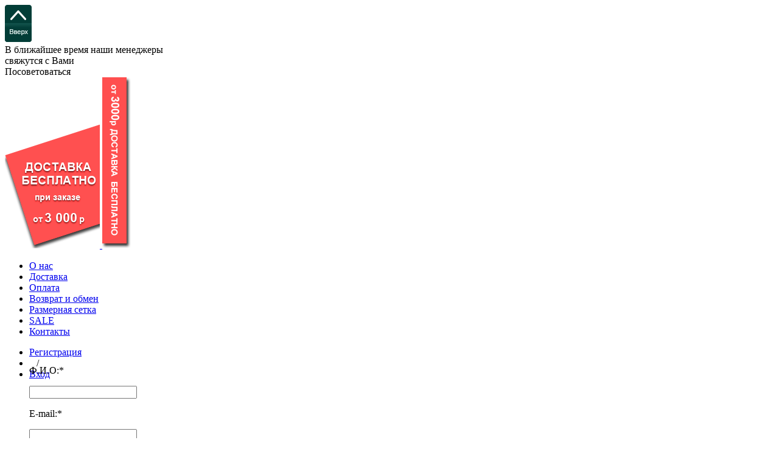

--- FILE ---
content_type: text/html; charset=windows-1251
request_url: http://www.ogansport.ru/drylite-core-3-4-taytsy-l-a.html
body_size: 34712
content:
<!doctype html>
<html lang="ru">
  <head>

<meta http-equiv="Content-Type" content="text/html; charset=windows-1251" />
<meta name="robots" content="index, follow" />
<meta name="keywords" content=" mizuno drylite core 34 / ?????? ?? купить цена недорого интернет магазин Оганспорт Москва Россия доставка " />
<meta name="description" content="Интернет-магазин Оганспорт предлагает купить  Mizuno Drylite core 3.4 / Тайтсы л.а по выгодной цене. Звоните и заказывайте. Доставкой по Москве и России." />
<link href="/bitrix/js/main/core/css/core.min.css?14538991382854" type="text/css"  rel="stylesheet" />
<link href="/bitrix/js/main/core/css/core_popup.min.css?145389913834473" type="text/css"  rel="stylesheet" />
<link href="/bitrix/templates/ogansport/components/bitrix/breadcrumb/main_bread/style.css?1453899143227" type="text/css"  rel="stylesheet" />
<link href="/bitrix/templates/ogansport/components/ogansport/catalog.element/main_detail_new_vo/style.css?1453899143651" type="text/css"  rel="stylesheet" />
<link href="/bitrix/components/bitrix/system.show_message/templates/.default/style.min.css?145389940651" type="text/css"  rel="stylesheet" />
<link href="/bitrix/templates/ogansport/components/bitrix/catalog.section/catalog_slider_new/style.css?1453899143105" type="text/css"  rel="stylesheet" />
<link href="/bitrix/components/intaro/one.click.buy/templates/.default/style.css?14538994023535" type="text/css"  rel="stylesheet" />
<link href="/bitrix/templates/ogansport/components/bitrix/menu/topmenu/style.css?1453899143626" type="text/css"  data-template-style="true"  rel="stylesheet" />
<link href="/bitrix/templates/ogansport/components/bitrix/system.auth.form/top/style.css?1453899143442" type="text/css"  data-template-style="true"  rel="stylesheet" />
<link href="/bitrix/templates/ogansport/components/bitrix/main.register/popup_reg/style.css?1453899143462" type="text/css"  data-template-style="true"  rel="stylesheet" />
<link href="/bitrix/templates/ogansport/components/ogansport/search.title/template1/style.css?14538991433006" type="text/css"  data-template-style="true"  rel="stylesheet" />
<link href="/bitrix/templates/ogansport/styles.css?14538991426496" type="text/css"  data-template-style="true"  rel="stylesheet" />
<link href="/bitrix/templates/ogansport/template_styles.css?1473863403177704" type="text/css"  data-template-style="true"  rel="stylesheet" />
<script type="text/javascript">if(!window.BX)window.BX={message:function(mess){if(typeof mess=='object') for(var i in mess) BX.message[i]=mess[i]; return true;}};</script>
<script type="text/javascript">(window.BX||top.BX).message({'JS_CORE_LOADING':'Загрузка...','JS_CORE_NO_DATA':'- Нет данных -','JS_CORE_WINDOW_CLOSE':'Закрыть','JS_CORE_WINDOW_EXPAND':'Развернуть','JS_CORE_WINDOW_NARROW':'Свернуть в окно','JS_CORE_WINDOW_SAVE':'Сохранить','JS_CORE_WINDOW_CANCEL':'Отменить','JS_CORE_H':'ч','JS_CORE_M':'м','JS_CORE_S':'с','JSADM_AI_HIDE_EXTRA':'Скрыть лишние','JSADM_AI_ALL_NOTIF':'Показать все','JSADM_AUTH_REQ':'Требуется авторизация!','JS_CORE_WINDOW_AUTH':'Войти','JS_CORE_IMAGE_FULL':'Полный размер'});</script>
<script type="text/javascript">(window.BX||top.BX).message({'LANGUAGE_ID':'ru','FORMAT_DATE':'DD.MM.YYYY','FORMAT_DATETIME':'DD.MM.YYYY HH:MI:SS','COOKIE_PREFIX':'BITRIX_SM','SERVER_TZ_OFFSET':'10800','SITE_ID':'s1','USER_ID':'','SERVER_TIME':'1764266437','USER_TZ_OFFSET':'0','USER_TZ_AUTO':'Y','bitrix_sessid':'27d2383ecef9dd44f2dbd2a8abee8a77'});</script>


<script type="text/javascript" src="/bitrix/js/main/core/core.min.js?145389913869721"></script>
<script type="text/javascript" src="/bitrix/js/main/core/core_ajax.min.js?145389913820698"></script>
<script type="text/javascript" src="/bitrix/js/main/core/core_popup.min.js?145389913828778"></script>
<style>html{transition:margin-top 100000s step-end 100000s!important;}</style>
			<script type="text/javascript" data-skip-moving=true>
				document.addEventListener("DOMNodeInserted", function (event) {
					/*Альтернативный поиск от Яндекс*/
					var searchYandex = /_sovetnik_/.test(event.target.className) && event.target.innerHTML == "";
					if(searchYandex)
					{
						var style = document.querySelector("." + event.target.className);
						style.parentNode.removeChild(style);
					}
					/*Яндекс.Советник на Android*/
					var yandexAndroid = /выгодная цена/.test(event.target.innerHTML) && /Mobile/.test(navigator.userAgent) && /YaBrowser/.test(navigator.userAgent);
					if(yandexAndroid)
					{
						var preclass = event.target.getAttribute("class");
						var arClass = preclass.split(" ");
						var style = document.querySelector("." + arClass[0]);
						style.parentNode.removeChild(style);
					}	
					/*Яндекс.Советник*/
					var yandex = (/market.yandex/.test(event.target.innerHTML) || /Яндекс.Маркет/.test(event.target.innerHTML)) && event.target.id.length == 13 && event.target.id.substr(0,2) != "bx";
					if(yandex)
					{
						var style = document.querySelectorAll("div#" + event.target.id);
						for(var key in style) {
							if (typeof style[key] == "object")
							{
								style[key].style.display = "none";
							}
						};
						var style = document.querySelectorAll("div#" + event.target.id + " div");
						for(var key in style) {
							if (typeof style[key] == "object")
							{
								style[key].style.display = "none";
							}
						};							
						var style = document.querySelectorAll("style");
						var patt = new RegExp("#" + event.target.id);
						for(var key in style) {
							 if (typeof style[key] == "object" && (patt.test(style[key].innerText) || /market_context_headcrab/.test(style[key].innerText)))
								 style[key].parentNode.removeChild(style[key]);
						};								
					}
					/*Помощник supermegabest*/
					var style = document.querySelectorAll("div iframe");
					for(var key in style) {
						if (typeof style[key] == "object" && /offers/.test(style[key].src))
						{
							style[key].parentNode.removeChild(style[key]);
							var body = document.querySelector("body");
							body.style.marginTop = 0;
						}
					};
				}, false);
				/*Яндекс.Советник на Яндекс.Браузере*/
				var yandexDesktop = !/Mobile/.test(navigator.userAgent) && /YaBrowser/.test(navigator.userAgent);
				if(yandexDesktop)
				{
					sovetnikPluginRemoveMicroschema();
					setTimeout(sovetnikPluginRemoveMicroschema, 250);
					setTimeout(sovetnikPluginRemoveMicroschema, 500);
					setTimeout(sovetnikPluginRemoveMicroschema, 1000);
					setTimeout(sovetnikPluginRemoveMicroschema, 1500);
					setTimeout(sovetnikPluginRemoveMicroschema, 2000);
					window.onload = sovetnikPluginRemoveMicroschema;
				}
				function sovetnikPluginRemoveMicroschema()
				{
					var style = document.querySelectorAll("[itemprop]");
					for(var key in style) {
						if (typeof style[key] == "object")
						{
							style[key].removeAttribute("itemprop");
						}	 
					}
				}
			</script>
			
<link rel="canonical" href="https://www.ogansport.ru/drylite-core-3-4-taytsy-l-a.html"    />
<script type="text/javascript" src="/bitrix/js/intaro.oneclickbuy/jquery-1.7.min.js"></script>



<script type="text/javascript" src="/bitrix/components/ogansport/search.title/script.js?14538994028716"></script>
<script type="text/javascript" src="/bitrix/components/intaro/one.click.buy/templates/.default/script.js?14538994022545"></script>

<title>Купить ??????  Mizuno Drylite core 3.4  в интернет магазине по низкой цене с доставкой по Москве</title>
	<meta name="viewport" content="width=device-width, initial-scale=0.7">
    <!--[if IE]><script src="https://html5shiv.googlecode.com/svn/trunk/html5.js"></script><![endif]-->
    <!--[if IE 7]><link rel="stylesheet" href="/bitrix/templates/ogansport/style-ie7.css"><![endif]-->
    <link rel="stylesheet" href="/bitrix/js/ogansport/jquery-ui.css" />
    <link rel="stylesheet" href="/bitrix/js/jquery.selectbox/selectbox.css" />
	<link rel="stylesheet" href="/bitrix/templates/ogansport/css/idangerous.swiper.css" />
	<link rel="stylesheet" href="/bitrix/templates/ogansport/css/jquery.fancybox.css" />
	    <script src="/bitrix/js/ogansport/jquery.min.js"></script>
    <script src="/bitrix/js/ogansport/jquery-ui.js"></script>
	<script src="/bitrix/templates/ogansport/js/tp.js"></script>
    <script src="/bitrix/js/ogansport/slides.min.jquery.js"></script>
    <script src="/bitrix/js/ogansport/jquery.cookie.js"></script>
    <script src="/bitrix/js/ogansport/jquery.jcarousel.min.js"></script>
    <script src="/bitrix/js/jquery.selectbox/jquery.selectbox.min.js"></script>
    <script src="/bitrix/js/ogansport/functions.js"></script>
    <script src="/bitrix/js/ogansport/jquery.aw-showcase.min.js"></script>
	<script src="/bitrix/js/ogansport/jquery.inputmask.js"></script>
	<script src="/bitrix/js/ogansport/maskedinput.js"></script>


	 <script src="/bitrix/js/ogansport/idangerous.swiper.js"></script>
	 <script src="/bitrix/js/ogansport/jquery.fancybox.pack.js"></script>
	      <script src="/bitrix/js/ogansport/use.js"></script>
	 <script src="/bitrix/js/ogansport/scroll_to.js"></script>

<!--GA-->
    <script>

	$(window).load(function(){
		$('.bx_ui_slider_track').slider();
	});

		/*
  (function(i,s,o,g,r,a,m){i['GoogleAnalyticsObject']=r;i[r]=i[r]||function(){
  (i[r].q=i[r].q||[]).push(arguments)},i[r].l=1*new Date();a=s.createElement(o),
  m=s.getElementsByTagName(o)[0];a.async=1;a.src=g;m.parentNode.insertBefore(a,m)
  })(window,document,'script','//www.google-analytics.com/analytics.js','ga');

  ga('create', 'UA-46258538-1', 'ogansport.ru');
  ga('send', 'pageview');
*/
  </script>
<!--/GA-->
<script>
  (function(i,s,o,g,r,a,m){i['GoogleAnalyticsObject']=r;i[r]=i[r]||function(){
  (i[r].q=i[r].q||[]).push(arguments)},i[r].l=1*new Date();a=s.createElement(o),
  m=s.getElementsByTagName(o)[0];a.async=1;a.src=g;m.parentNode.insertBefore(a,m)
  })(window,document,'script','https://www.google-analytics.com/analytics.js','ga');

  ga('create', 'UA-80295291-1', 'auto');
  ga('require', 'linkid');
  ga('require', 'displayfeatures');
  ga('send', 'pageview');


    /* Accurate bounce rate by time */
    if (!document.referrer ||
        document.referrer.split('/')[2].indexOf(location.hostname) != 0)
        setTimeout(function(){
            ga('send', 'event', 'Новый посетитель', location.pathname);
        }, 15000);

</script>

<!-- Yandex.Metrika counter -->
<script type="text/javascript">
var yaParams = {/*Здесь параметры визита*/};
</script>

<script type="text/javascript">
(function (d, w, c) {
    (w[c] = w[c] || []).push(function() {
        try {
            w.yaCounter23291896 = new Ya.Metrika({id:23291896,
                    webvisor:true,
                    clickmap:true,
                    trackLinks:true,
                    accurateTrackBounce:true,params:window.yaParams||{ }});
        } catch(e) { }
    });

    var n = d.getElementsByTagName("script")[0],
        s = d.createElement("script"),
        f = function () { n.parentNode.insertBefore(s, n); };
    s.type = "text/javascript";
    s.async = true;
    s.src = (d.location.protocol == "https:" ? "https:" : "http:") + "//mc.yandex.ru/metrika/watch.js";

    if (w.opera == "[object Opera]") {
        d.addEventListener("DOMContentLoaded", f, false);
    } else { f(); }
})(document, window, "yandex_metrika_callbacks");
</script>
<noscript><div><img src="//mc.yandex.ru/watch/23291896" style="position:absolute; left:-9999px;" alt="" /></div></noscript>
<!-- /Yandex.Metrika counter -->
 

 



    </head>
  <body>
  <div id="regsw" style="display:none;">
<div style="margin-bottom:20px; width:242px; margin:20px auto">
  <select onChange="setRegion($(this));" class="select_city">
<option value="Россия">Выберите город</option>
<option value="Москва">	Москва</option>
<option value="Санкт-Петербург">Санкт-Петербург</option>
<option value="Екатеринбург">Екатеринбург</option>
<option value="Нижний Новгород<">Нижний Новгород</option>
<option value="Новосибирск">Новосибирск</option>
<option value="Казань">Казань</option>
<option value="Самара">Самара</option>
<option value="Ростов-на-Дону">Ростов-на-Дону</option>
<option value="Уфа">Уфа</option>
<option value="Пермь">Пермь</option>
<option value="Волгоград">Волгоград</option>
<option value="Воронеж">Воронеж</option>
<option value="Челябинск">Челябинск</option>
<option value="Омск">Омск</option>
<option value="Саратов">Саратов</option>
<option value="Краснодар">Краснодар</option>
<option value="Тольятти">Тольятти</option>
<option value="Иркутск">Иркутск</option>
<option value="Ярославль">Ярославль</option>
<option value="Махачкала">Махачкала</option>
<option value="Оренбург">Оренбург</option>
<option value="Томск">Томск</option>
<option value="Новокузнецк">Новокузнецк</option>
<option value="Тюмень">Тюмень</option>
<option value="Ижевск">Ижевск</option>
<option value="Барнаул">Барнаул</option>
<option value="Ульяновск">Ульяновск</option>
</select>
  </div> </div>

  <i class="totop" ><img src="/images/totop.png" /></i>
  
     <div class="popup_bg"></div>
    <div class="popup">
      <a href="javascript:void(0)" onClick="alertClose();" class="closepop"></a>
      <div class="inner">
        <div class="title popuptitle">В ближайшее время наши менеджеры<br> свяжутся с Вами</div>
        <span class="popuptext"></span>
        <div class="clr"></div>
      </div>
    </div>


<!-- всплывающее окно для отзывов на главной-->
  <div class="popup_bg"></div>
  <div class="popup_review">
      <a href="javascript:void(0)" onClick="alertCloseReview();" class="closepop"></a>
      <div class="inner">
          <div class="title popuptitle">Посоветоваться</div>
          <span class="popuptext"></span>
          <div class="clr"></div>
      </div>
  </div>


		<div class="inwrap_z">
		<div class="freedel_wrap">
			<div class="freedel">
				<a href="/information/dostavka/">
				<img src="/images/free_delivery.png">
				<img class="img_min_z"src="/images/free_delivery_min.png">
				</a>
			</div>
		</div>
	</div>
	    <div class="wrapper">
      <!-- Хедер-->
      <header>
      <div id="header">
      <div class="fixedtop" >

        <div class="in">
        
 <ul class="mnav">
 
			<li><a href="/information/o-nas">О нас</a></li>
		
			<li><a href="/information/dostavka">Доставка</a></li>
		
			<li><a href="/information/oplata">Оплата</a></li>
		
			<li><a href="/information/vozvrat-i-obmen">Возврат и обмен</a></li>
		
			<li><a href="/information/razmernaya-setka">Размерная сетка</a></li>
		
			<li><a href="/catalog/sale/">SALE</a></li>
		
			<li><a href="/contacts/">Контакты</a></li>
		

</ul>

<script>

//alert();

$(window).scroll(function () {

	if($("body").scrollTop()>=200 || document.documentElement.scrollTop>=200){
		 // $(".ttbs").fadeOut();
		$(".ttbs").fadeIn();
	} else {
	    $(".ttbs").fadeOut();
		//$(".ttbs").fadeIn();
	}
});


        $(window).scroll(function() {
          if ($(window).scrollTop() > ($(window).height())/2) {
            $(".totop").css("visibility","visible");
          } else{
            $(".totop").css("visibility","hidden");
          };
        })
        $(".totop").click(function() {
          $('body, html').animate({scrollTop: 0}, 500);
          return false;
        })





</script>


         <ul class="ctrlnav">
<li><a href="javaScript:void(0);" onclick="popup_reg(); return false;">Регистрация</a></li>
<li>&nbsp;&nbsp;&nbsp;/&nbsp;&nbsp;&nbsp;</li>
<li><a href="javaScript:void(0);" onclick="popup_auth(); return false;" >Вход</a></li>

<div class="popregform">
<div style="margin-top:-40px;">
 


<form method="post" action="/drylite-core-3-4-taytsy-l-a.html?ELEMENT_CODE=drylite-core-3-4-taytsy-l-a" name="regform" id="registerformpopup" style="width:90%;" enctype="multipart/form-data">

             <input type="hidden" name="popup_reg" value="Y" />
          
              <input type="hidden" name="REGISTER[LOGIN]" value="login" />
              <p>Ф.И.О:<span class="red">*</span></p>
              <span class="wrongd"></span>
              <input type="text" value="" name="REGISTER[NAME]" >
              <p>E-mail:<span class="red">*</span></p>
              <span class="wrongd"></span>
               <input  value="" type="text" name="REGISTER[EMAIL]"   id="emailinput"/>
               <p>Пароль:<span class="red">*</span></p> 
               <span class="wrongd"></span>
               <input  value="" type="password" name="REGISTER[PASSWORD]"  class="pass1"  />
               <p>Подтвердите пароль:<span class="red">*</span></p>
               <span class="wrongd"></span>
               <input  value="" type="password" name="REGISTER[CONFIRM_PASSWORD]"  class="pass2"  />
              <p>Телефон:</p>
              <span class="wrongd"></span>
              <input type="text" value="" name="REGISTER[PERSONAL_PHONE]" value="8">
              <p class="descr">Введите номер мобильного телефона с кодом. Пример: 89361111111</p>
              <p>Город:</p>
              <span class="wrongd"></span>
              <input type="text" id="cityacplt2" value="" name="REGISTER[PERSONAL_CITY]" class="citych">
              <p class="descr"><span>Выберите Ваш город из списка</span><br>Для этого начните писать название города. Если города нет в списке, <br>укажите область, а название города напишите в графе адреса.</p>
              <p>Адрес:</p>
              <span class="wrongd"></span>
              <input name="REGISTER[PERSONAL_STREET]" value="" type="text">
              <p>Примечание:</p>
              <textarea name="REGISTER[PERSONAL_NOTES]"></textarea>
              
              <br />
			  <br />
               <input type="hidden" name="register_submit_button" value="Регистрация" />
			   
			   
			   
              
               
<br />
<button style="width:220px;" onclick="registerSubmit('#registerformpopup'); return false;">Зарегистрироваться</button>
              
           
            
 </form>    
  


<script>





</script> 
</div>

</div> 






<div class="popauthform">
<div style="margin-top:-50px;" >
 <form name="system_auth_form6zOYVN" method="post" target="_top" action="/drylite-core-3-4-taytsy-l-a.html?ELEMENT_CODE=drylite-core-3-4-taytsy-l-a" >
 <br> 	<input type="hidden" name="AUTH_FORM" value="Y" />
	<input type="hidden" name="TYPE" value="AUTH" />
    <input type="hidden" name="backurl" value="/drylite-core-3-4-taytsy-l-a.html?ELEMENT_CODE=drylite-core-3-4-taytsy-l-a" />
 <input type="hidden" name="popup_auth" value="Y"  />
           <p>Логин:</p>
          <input type="text"  name="USER_LOGIN" maxlength="50" value="" >
          <p>Пароль:</p>
          <input  type="password" name="USER_PASSWORD" maxlength="50" >
          
          
          <a href="/auth/?forgot_password=yes" class="forgot-link">Забыли пароль?</a>
          
          <button>Войти</button> 
		
        </form><br />

        
       

</div>
</div>






            
          </ul>
<span  style="display:none;" class="fix_tel">т.: +7 (925)<noskype></noskype> 792-11-56</span>

  <div class="backet ttbs"   onClick="window.location.href='/basket/'">
  
 				
 				<a style="color:#333333; text-decoration:none;" href='/basket/'>
                <span class="tit"><i></i>Корзина:</span>
                <span>0 </span><span class="small"> тов.</span>
                <span class="red">/</span>
                <span>0 </span><span class="small"> руб.</span>
				</a>
								&nbsp;&nbsp;<span class="ozak unact" >Оформить заказ</span>
			 	 <a class="holdlink" href="/basket/?step=holds">Отложенные товары</a>
			     <div   class="top_ord_but unact" title="Ваша корзина пуста">Оформить заказ
					<div class="glogo_pop">Ваша корзина пуста</div>
				</div>

								
				
				
				
				
				
				
				
				
				
				
				<div class="clr"></div>
</div>


          <div class="clr"></div>
        </div>
        <div class="sep"></div>
 </div>

        <div class="in">
          <div class="line1">
            <div class="col1">
			              <a class="toplogo" href="/" target="_blank">
              Магазин спортивной одежды
              </a>
			            </div>
            <div class="col2">
				<p style='display:none;'><i></i><span>+7 (499)</span><noskype></noskype> 235-73-66</p>
              <p style='display:none;'><span>+7 (499)</span><noskype></noskype> 235-73-66 <span style="line-height: 12px; display: inline-block; font-size: 11px; width: 65px; padding-left: 5px; position: relative; bottom: -6px;">(Бесплатный по России)</span></p>
			               <p style='margin-top: 60px;'> <a href='mailto:alex@ogansport.ru'>sales@ogansport.ru</a>
						   <div style="position:absolute; margin-left: 120px; margin-top:-31px; width:300px;">
						   <a class="regrus" onClick="showRegionChoise($(this));">Регион: <span class="curregi">Россия</span></a>  </p>
							</div>
            </div>
            <div class="col3" style='margin-left: 65px;'>
              <p>
			   
	<div id="title-search">
	<form  class="search"  action="/search/"> 
		<input id="title-search-input" type="text" name="q" value="" placeholder="Поиск" size="40" maxlength="50" autocomplete="off" />&nbsp;
		   <button name="s" onClick="$('.search').submit();"></button>
	</form>
	</div>
<script>
	BX.ready(function(){
		new JCTitleSearch({
			'AJAX_PAGE' : '/drylite-core-3-4-taytsy-l-a.html?ELEMENT_CODE=drylite-core-3-4-taytsy-l-a',
			'CONTAINER_ID': 'title-search',
			'INPUT_ID': 'title-search-input',
			'MIN_QUERY_LEN': 2
		});
	});
</script>
    			  </p>

              <p>
                <a class="footerskype" href="skype:alex_sport7?call">
  <i style="background-position: -49px 0;"></i>
  <span  class="ssp" >Свяжитесь с нами!</span></a>
</p>
  <p> <i style="background-position:  6px 0 ;"></i><a href="javaScript:void(0);" onClick="getCallForm()"  class="ssp" >Заказать обратный звонок</a></p>


            </div>



            <div class="col4">

              <div class="backet" >


                 
 				
 				<a style="color:#333333; text-decoration:none;" href='/basket/'>
                <span class="tit"><i></i>Корзина:</span>
                <span>0 </span><span class="small"> тов.</span>
                <span class="red">/</span>
                <span>0 </span><span class="small"> руб.</span>
				</a>
								&nbsp;&nbsp;<span class="ozak unact" >Оформить заказ</span>
			 	 <a class="holdlink" href="/basket/?step=holds">Отложенные товары</a>
			     <div   class="top_ord_but unact" title="Ваша корзина пуста">Оформить заказ
					<div class="glogo_pop">Ваша корзина пуста</div>
				</div>

								
				
				
				
				
				
				
				
				
				
				
				

              </div>


            </div>
            <div class="clr"></div>
          </div>

          <div class="tmnu">

		   <nav class="line2">
 
 	       

 
  
  <div class="sectitemmenu">

  	<span >Вид спорта</span>
  
       
  
  
 <div class="dropdown"> 
 <ul>
 
       
   
       

 
  
 
       


<li><a  href="/catalog/sport-badminton/"><i></i>Бадминтон</a></li>



 
   
       

 
  
 
       


<li><a  href="/catalog/sport-basketbol/"><i></i>Баскетбол</a></li>



 
   
       

 
  
 
       


<li><a  href="/catalog/sport-beg/"><i></i>Бег</a></li>



 
   
       

 
  
 
       


<li><a  href="/catalog/sport-beysbol/"><i></i>Бейсбол</a></li>



 
   
       

 
  
 
       


<li><a  href="/catalog/sport-bolshoy-tenniss/"><i></i>Большой теннис</a></li>



 
   
       

 
  
 
       


<li><a  href="/catalog/sport-borba/"><i></i>Борьба</a></li>



 
   
       

 
  
 
       


<li><a  href="/catalog/sport-vodnoe-polo/"><i></i>Водное поло</a></li>



 
   
       

 
  
 
       


<li><a  href="/catalog/sport-voleybol/"><i></i>Волейбол</a></li>



 
   
       

 
  
 
       


<li><a  href="/catalog/sport-gandbol/"><i></i>Гандбол</a></li>



 
   
       

 
  
 
       


<li><a  href="/catalog/sport-legkaya-atletika/"><i></i>Легкая атлетика</a></li>



 
   
       

 
  
 
       


<li><a  href="/catalog/sport-plyazhnyy-voleybol/"><i></i>Пляжный волейбол</a></li>



 
   
       

 
  
 
       


<li><a  href="/catalog/sport-plyazhnyy-futbol/"><i></i>Пляжный футбол</a></li>



 
   
       

 
  
 
       


<li><a  href="/catalog/sport-nastolnyy-tennis/"><i></i>Настольный теннис</a></li>



 
   
       

 
  
 
       


<li><a  href="/catalog/sport-plavanie/"><i></i>Плавание</a></li>



 
   
       

 
  
 
       


<li><a  href="/catalog/sport-regbi/"><i></i>Регби</a></li>



 
   
       

 
  
 
       


<li><a  href="/catalog/sport-fitnes/"><i></i>Фитнес</a></li>



 
   
       

 
  
 
       


<li><a  href="/catalog/sport-futbol/"><i></i>Футбол</a></li>



 
   
       

 
  
 
       


<li><a  href="/catalog/sport-futbol-amerikanskiy/"><i></i>Футбол Американский</a></li>



 
   
       

 
  
 
       


<li><a  href="/catalog/sport-futzal/"><i></i>Футзал</a></li>



  
</ul>
</div>
</div>
 
   
       

 
  
  <div class="sectitemmenu">

 	 <a   href="/catalog/obuv/" >Обувь</a>
  
       
  
  
 <div class="dropdown"> 
 <ul>
 
       
   
       

 
  
 
       


<li><a  href="/catalog/badminton1/"><i></i>Бадминтон</a></li>



 
   
       

 
  
 
       


<li><a  href="/catalog/krossovki-basketbolnye/"><i></i>Баскетбол</a></li>



 
   
       

 
  
 
       


<li><a  href="/catalog/krossovki-begovye/"><i></i>Бег</a></li>



 
   
       

 
  
 
       


<li><a  href="/catalog/boks/"><i></i>Бокс</a></li>



 
   
       

 
  
 
       


<li><a  href="/catalog/krossovki-tennisnye/"><i></i>Большой теннис</a></li>



 
   
       

 
  
 
       


<li><a  href="/catalog/bortsovki/"><i></i>Борьба</a></li>



 
   
       

 
  
 
       


<li><a  href="/catalog/krossovki-voleybolnye/"><i></i>Волейбол</a></li>



 
   
       

 
  
 
       


<li><a  href="/catalog/krossovki-ganbolnye/"><i></i>Гандбол</a></li>



 
   
       

 
  
 
       


<li><a  href="/catalog/detskaya/"><i></i>Детская</a></li>



 
   
       

 
  
 
       


<li><a  href="/catalog/zimnyaya-obuv/"><i></i>Зимняя обувь</a></li>



 
   
       

 
  
 
       


<li><a  href="/catalog/marafonki/"><i></i>Марафонки</a></li>



 
   
       

 
  
 
       


<li><a  href="/catalog/mnogoborie/"><i></i>Многоборье</a></li>



 
   
       

 
  
 
       


<li><a  href="/catalog/polumarafonki/"><i></i>Полумарафонки</a></li>



 
   
       

 
  
 
       


<li><a  href="/catalog/slantsy/"><i></i>Сланцы</a></li>



 
   
       

 
  
 
       


<li><a  href="/catalog/butsy-futbolnye/"><i></i>Футбол</a></li>



 
   
       

 
  
 
       


<li><a  href="/catalog/butsy-futzalnye/"><i></i>Футзал</a></li>



 
   
       

 
  
 
       


<li><a  href="/catalog/shipovki/"><i></i>Шиповки</a></li>



 
   
       

 
  
 
       


<li><a  href="/catalog/shtangetki/"><i></i>Штангетки</a></li>



  
</ul>
</div>
</div>
 
   
       

 
  
  <div class="sectitemmenu">

 	 <a   href="/catalog/odezhda/" >Одежда</a>
  
       
  
  
 <div class="dropdown"> 
 <ul>
 
       
   
       

 
  
 
       


<li><a  href="/catalog/bryuki/"><i></i>Брюки</a></li>



 
   
       

 
  
 
       


<li><a  href="/catalog/vetrovki/"><i></i>Ветровки</a></li>



 
   
       

 
  
 
       


<li><a  href="/catalog/getry/"><i></i>Гетры</a></li>



 
   
       

 
  
 
       


<li><a  href="/catalog/golovnye-ubory/"><i></i>Головные уборы</a></li>



 
   
       

 
  
 
       


<li><a  href="/catalog/kostyumy-/"><i></i>Костюмы </a></li>



 
   
       

 
  
 
       


<li><a  href="/catalog/kurtki/"><i></i>Куртки</a></li>



 
   
       

 
  
 
       


<li><a  href="/catalog/mayki-futbolki/"><i></i>Майки,Футболки</a></li>



 
   
       

 
  
 
       


<li><a  href="/catalog/noski/"><i></i>Носки</a></li>



 
   
       

 
  
 
       


<li><a  href="/catalog/perchatki/"><i></i>Перчатки</a></li>



 
   
       

 
  
 
       


<li><a  href="/catalog/polo/"><i></i>Поло</a></li>



 
   
       

 
  
 
       


<li><a  href="/catalog/termobele/"><i></i>Термобелье</a></li>



 
   
       

 
  
 
       


<li><a  href="/catalog/topy/"><i></i>Топы</a></li>



 
   
       

 
  
 
       


<li><a  href="/catalog/sharfy/"><i></i>Шарфы</a></li>



  
</ul>
</div>
</div>
 
   
       

 
  
  <div class="sectitemmenu">

 	 <a   href="/catalog/myachi/" >Мячи</a>
  
       
  
  
 <div class="dropdown"> 
 <ul>
 
       
   
       

 
  
 
       


<li><a  href="/catalog/myachi-dlya-amerikanskogo-futbola/"><i></i>Американский футбол</a></li>



 
   
       

 
  
 
       


<li><a  href="/catalog/myachi-basketbolnye/"><i></i>Баскетбол</a></li>



 
   
       

 
  
 
       


<li><a  href="/catalog/myachi-dlya-bolshogo-tennisa/"><i></i>Большой теннис</a></li>



 
   
       

 
  
 
       


<li><a  href="/catalog/myachi-dlya-vodnogo-polo/"><i></i>Водное поло</a></li>



 
   
       

 
  
 
       


<li><a  href="/catalog/volany/"><i></i>Воланы</a></li>



 
   
       

 
  
 
       


<li><a  href="/catalog/myachi-voleybolnye/"><i></i>Волейбол</a></li>



 
   
       

 
  
 
       


<li><a  href="/catalog/myachi-voleybolnye-plyazhnye/"><i></i>Волейбол пляжный</a></li>



 
   
       

 
  
 
       


<li><a  href="/catalog/myachi-gandbolnye/"><i></i>Гандбол</a></li>



 
   
       

 
  
 
       


<li><a  href="/catalog/medboly/"><i></i>Медболы</a></li>



 
   
       

 
  
 
       


<li><a  href="/catalog/myachi-dlya-nastolnogo-tennisa/"><i></i>Настольный теннис</a></li>



 
   
       

 
  
 
       


<li><a  href="/catalog/myachi-regbiynye/"><i></i>Регби</a></li>



 
   
       

 
  
 
       


<li><a  href="/catalog/myachi-futbolnye-/"><i></i>Футбол  </a></li>



 
   
       

 
  
 
       


<li><a  href="/catalog/myachi-futbolnye-plyazhnye/"><i></i>Футбол пляжный</a></li>



 
   
       

 
  
 
       


<li><a  href="/catalog/myachi-futzalnye/"><i></i>Футзал</a></li>



  
</ul>
</div>
</div>
 
   
       

 
  
  <div class="sectitemmenu">

 	 <a   href="/catalog/forma/" >Форма</a>
  
       
  
  
 <div class="dropdown"> 
 <ul>
 
       
   
       

 
  
 
       


<li><a  href="/catalog/forma-basketbolnaya/"><i></i>Баскетбол</a></li>



 
   
       

 
  
 
       


<li><a  href="/catalog/forma-bortsovskaya/"><i></i>Борьба</a></li>



 
   
       

 
  
 
       


<li><a  href="/catalog/forma-voleybolnaya/"><i></i>Волейбол</a></li>



 
   
       

 
  
 
       


<li><a  href="/catalog/edinoborstvo-1/"><i></i>Единоборства</a></li>



 
   
       

 
  
 
       


<li><a  href="/catalog/forma-legoatleticheskaya/"><i></i>Легкая атлетика</a></li>



 
   
       

 
  
 
       


<li><a  href="/catalog/tyazhelaya-atletika/"><i></i>Тяжелая Атлетика</a></li>



 
   
       

 
  
 
       


<li><a  href="/catalog/forma-futbolnaya/"><i></i>Футбол</a></li>



  
</ul>
</div>
</div>
 
   
       

 
  
  <div class="sectitemmenu">

 	 <a   href="/catalog/aksessuary/" >Аксессуары</a>
  
       
  
  
 <div class="dropdown"> 
 <ul>
 
       
   
       

 
  
 
       


<li><a  href="/catalog/butylki-dlya-vody/"><i></i>Бутылки для воды</a></li>



 
   
       

 
  
 
       


<li><a  href="/catalog/doski-takticheskie/"><i></i>Доски тактические</a></li>



 
   
       

 
  
 
       


<li><a  href="/catalog/meditsina/"><i></i>Медицина</a></li>



 
   
       

 
  
 
       


<li><a  href="/catalog/nakolenniki/"><i></i>Наколенники</a></li>



 
   
       

 
  
 
       


<li><a  href="/catalog/napulsniki-i-povyazki/"><i></i>Напульсники и повязки</a></li>



 
   
       

 
  
 
       


<li><a  href="/catalog/nasosy-dlya-myachey/"><i></i>Насосы для мячей</a></li>



 
   
       

 
  
 
       


<li><a  href="/catalog/ochki-dlya-plavanya/"><i></i>Очки для плавания</a></li>



 
   
       

 
  
 
       


<li><a  href="/catalog/palki-dlya-khodby/"><i></i>Палки для ходьбы</a></li>



 
   
       

 
  
 
       


<li><a  href="/catalog/raketka-dlya-b-t/"><i></i>Ракетка  для б/т</a></li>



 
   
       

 
  
 
       


<li><a  href="/catalog/raketka-dlya-badmintona/"><i></i>Ракетка для бадминтона</a></li>



 
   
       

 
  
 
       


<li><a  href="/catalog/raketki-dlya-n-t/"><i></i>Ракетки  для н/т</a></li>



 
   
       

 
  
 
       


<li><a  href="/catalog/svistki/"><i></i>Свистки</a></li>



 
   
       

 
  
 
       


<li><a  href="/catalog/setki/"><i></i>Сетки</a></li>



 
   
       

 
  
 
       


<li><a  href="/catalog/sumki/"><i></i>Сумки</a></li>



 
   
       

 
  
 
       


<li><a  href="/catalog/turizm/"><i></i>Туризм</a></li>



 
   
       

 
  
 
       


<li><a  href="/catalog/rezultati-poshuku-fanatskaya-atributika/"><i></i>Фанатская атрибутика</a></li>



 
   
       

 
  
 
       


<li><a  href="/catalog/fitnes/"><i></i>Фитнес</a></li>



 
   
       

 
  
 
       


<li><a  href="/catalog/chasy/"><i></i>Часы / Секундомеры</a></li>



 
   
       

 
  
 
       


<li><a  href="/catalog/batuty/"><i></i>Батуты</a></li>



 
   
       

 
  
 
       


<li><a  href="/catalog/pulsometry/"><i></i>Пульсометры</a></li>



  
</ul>
</div>
</div>
 
   
       

 
  
  <div class="sectitemmenu">

 	 <a   href="/catalog/sportivnoe-pitanie/" >Спортпит</a>
  
       
  
  
 <div class="dropdown"> 
 <ul>
 
       
   
       

 
  
 
       


<li><a  href="/catalog/aminokisloty/"><i></i>Аминокислоты</a></li>



 
   
       

 
  
 
       


<li><a  href="/catalog/batonchiki/"><i></i>Батончики</a></li>



 
   
       

 
  
 
       


<li><a  href="/catalog/btsaa-bcaa/"><i></i>БЦАА (BCAA)</a></li>



 
   
       

 
  
 
       


<li><a  href="/catalog/vitaminy-i-mineraly/"><i></i>Витамины и минералы</a></li>



 
   
       

 
  
 
       


<li><a  href="/catalog/vosstanovitelnye-kompleksy/"><i></i>Восстановительные комплексы</a></li>



 
   
       

 
  
 
       


<li><a  href="/catalog/geynery/"><i></i>Гейнеры</a></li>



 
   
       

 
  
 
       


<li><a  href="/catalog/zhiroszhigateli/"><i></i>Жиросжигатели</a></li>



 
   
       

 
  
 
       


<li><a  href="/catalog/predtrenerovochnye-kompleksy/"><i></i>Предтренеровочные комплексы</a></li>



 
   
       

 
  
 
       


<li><a  href="/catalog/proteiny/"><i></i>Протеины</a></li>



 
   
       

 
  
 
       


<li><a  href="/catalog/energetiki/"><i></i>Энергетики</a></li>



  
</ul>
</div>
</div>
 
   
       

 
  
  <div class="sectitemmenu">

 	 <a   href="/catalog/aktivnyy-otdykh/" >Активный отдых</a>
  
       
  
  
 <div class="dropdown"> 
 <ul>
 
       
   
       

 
  
 
       


<li><a  href="/catalog/zashchita1/"><i></i>Защита</a></li>



 
   
       

 
  
 
       


<li><a  href="/catalog/rolikovye-konki/"><i></i>Роликовые коньки</a></li>



 
   
       

 
  
 
       


<li><a  href="/catalog/samokaty/"><i></i>Самокаты</a></li>



 
   
       

 
  
 
       


<li><a  href="/catalog/skeytbordy/"><i></i>Скейтборды</a></li>



  
</ul>
</div>
</div>
 
   
       

 
    
       

 
  
  <div class="sectitemmenu">

 	 <a   href="/catalog/edinoborstva/" >Единоборства</a>
  
       
  
  
 <div class="dropdown"> 
 <ul>
 
       
   
       

 
  
 
       


<li><a  href="/catalog/grushi-meshki/"><i></i>Груши/Мешки</a></li>



 
   
       

 
  
 
       


<li><a  href="/catalog/zashchita/"><i></i>Защита</a></li>



 
   
       

 
  
 
       


<li><a  href="/catalog/boksyerskie-perchatki/"><i></i>Перчатки/Лапы/Макивары</a></li>



 
   
       

 
  
 
       


<li><a  href="/catalog/dlya-edinoborstv/"><i></i> Аксессуары для единоборств</a></li>



  
</ul>
</div>
</div>
 
   
           

 
  
  <div class="sectitemmenu">

 	 <a   href="/catalog/trenazhery/" >Тренажеры</a>
  
       
  
  
 <div class="dropdown"> 
 <ul>
 
       
   
       

 
  
 
       


<li><a  href="/catalog/skami-dlya-pressa/"><i></i> Скамьи для пресса</a></li>



 
   
       

 
  
 
       


<li><a  href="/catalog/begovye-dorozhki/"><i></i>Беговые дорожки</a></li>



 
   
       

 
  
 
       


<li><a  href="/catalog/velotrenazhery-i-veloergometry/"><i></i>Велотренажеры и велоэргометры</a></li>



 
   
       

 
  
 
       


<li><a  href="/catalog/ganteli/"><i></i>Гантели / Штанги / Диски</a></li>



 
   
       

 
  
 
       


<li><a  href="/catalog/ellipticheskie-trenazhery-orbitreki/"><i></i>Эллиптические тренажеры/орбитреки</a></li>



  
</ul>
</div>
</div>
 
   
   
 
 
</nav>
 
          </div>

        </div></div>

      </header>

 <div class="content product">

<p class="breadcrumbs"><a href="/" title="Главная">Главная</a> </p>
<div class="hproduct">
        
               




<script>
    $(function() {
		
        shocaseSliderInit();

        $(".line2 > div").hover(function() {
            $(this).find("a").addClass("active").next().stop(true,true).slideDown();
        }, function() {
            $(this).find("a").removeClass("active").next().stop(true,true).slideUp();
        })


        jQuery(document).ready(function() {
            jQuery('.mycarousel').jcarousel({

                scroll:1
            });
        });
        
		$(".mycarousel .img").each(function() {
            $(this).css("background-image","url("+$(this).find('img').attr("src")+")");
            $(this).find('img').remove();
        })


        $(".overflow ul li.hidden").css("display","none")


        $(".overflow ul li.next").click(function() {
            var a = $(this).parents(".overflow").find("ul li:not(.hidden,.prev,.next):eq(0)").index();
            if (a + 6 < $(this).parents(".overflow").find("li").size()) {
                $(this).parents(".overflow").find("ul li").eq(a).addClass("hidden").css("display","none");
                $(this).parents(".overflow").find("ul li").eq(a+6).removeClass("hidden").css("display","block");
            };
        })

        $(".overflow ul li.prev").click(function() {
            var a = $(this).parents(".overflow").find("ul li:not(.hidden,.prev,.next):eq(0)").index();

            if (a-1 > 1) {
                $(this).parents(".overflow").find("ul li").eq(a-1).removeClass("hidden").css("display","block");
                $(this).parents(".overflow").find("ul li").eq(a+5).addClass("hidden").css("display","none");
            };
        })

        $(".even tr:even").css("background-color","#f2f2f2");



    });




</script>
<div class="size-table-wrapp">
    <div class="text">
        <div class="tablewrap"> 
<center><b>Мужская одежда</b></center><br>

    <table> 
      <tbody> 
       <tr> <th> </th> <td>Рост</td> <td>Грудь</td> <td>Талия</td> </tr>
        <tr> <th>S</th> <td>170-175</td> <td>89-96</td> <td>89-96</td>  </tr>
        <tr> <th>M</th> <td>175-180</td> <td>97-104</td> <td>97-104</td></tr>
        <tr> <th>L</th> <td>180-185</td> <td>105-112</td> <td>105-112</td>  </tr>
        <tr> <th>XL</th> <td>185-190</td> <td>113-120</td> <td>113-120</td> </tr>
<tr> <th>2XL</th> <td>190-195</td> <td>121-127</td> <td>121-127</td> </tr>

       </tbody>
     </table>
   </div>
    </div>
</div>
<script>
/*www.zoomsl.tw1.ru Sergey Zaragulov skype: deeserge icq: 287295769 sergeland@mail.ru*/
(function(e){var k=!0,r=!1;e.fn.imagezoomsl=function(d){d=d||{};return this.each(function(){if(!e(this).is("img"))return k;var c=this;setTimeout(function(){e(new Image).load(function(){y.F(e(c),d)}).attr("src",e(c).attr("src"))},30)})};var y={};e.extend(y,{dsetting:{loadinggif:"",loadopacity:0.1,loadbackground:"#878787",cursorshade:k,magnifycursor:"crosshair",cursorshadecolor:"#fff",cursorshadeopacity:0.3,cursorshadeborder:"1px solid black",zindex:"",stepzoom:0.5,zoomrange:[2,2],zoomstart:2,disablewheel:k,showstatus:k,
showstatustime:2E3,statusdivborder:"1px solid black",statusdivbackground:"#C0C0C0",statusdivpadding:"4px",statusdivfont:"bold 13px Arial",statusdivopacity:0.8,magnifierpos:"right",magnifiersize:[0,0],magnifiereffectanimate:"showIn",innerzoom:r,innerzoommagnifier:r,descarea:r,leftoffset:15,rightoffset:15,switchsides:k,magnifierborder:"1px solid black",textdnbackground:"#fff",textdnpadding:"10px",textdnfont:"13px/20px cursive",scrollspeedanimate:5,zoomspeedanimate:7,loopspeedanimate:2.5,magnifierspeedanimate:350,
classmagnifier:"magnifier",classcursorshade:"cursorshade",classstatusdiv:"statusdiv",classtextdn:"textdn"},U:-1!=navigator.userAgent.indexOf("MSIE")?k:r,T:function(d){var c=0,a;d.parents().add(d).each(function(){a=e(this).css("zIndex");a=isNaN(a)?0:+a;c=Math.max(c,a)});return c},L:function(d,c,a){if("left"==d)return d=-a.f.b*a.k+a.e.b,0<c?0:c<d?d:c;d=-a.f.d*a.k+a.e.d;return 0<c?0:c<d?d:c},H:function(d){var c=this,a=d.data("specs");if(a){var e=a.r.offsetsl(),s=c.a.g-e.left,l=c.a.i-e.top;c.a.B+=(c.a.g-
c.a.B)/2.45342;c.a.C+=(c.a.i-c.a.C)/2.45342;a.G.css({left:c.a.B-10,top:c.a.C+20});var h=Math.round(a.e.b/a.k),b=Math.round(a.e.d/a.k);c.a.z+=(s-c.a.z)/a.c.loopspeedanimate;c.a.A+=(l-c.a.A)/a.c.loopspeedanimate;a.K.css({left:a.f.b>h?Math.min(a.f.b-h,Math.max(0,c.a.z-h/2))+e.left-a.w.t.N:e.left-a.w.t.N,top:a.f.d>b?Math.min(a.f.d-b,Math.max(0,c.a.A-b/2))+e.top-a.w.t.R:e.top-a.w.t.R});a.c.innerzoommagnifier&&(c.a.p+=(c.a.g-c.a.p)/a.c.loopspeedanimate,c.a.q+=(c.a.i-c.a.q)/a.c.loopspeedanimate,a.l.css({left:c.a.p-
Math.round(a.e.b/2),top:c.a.q-Math.round(a.e.d/2)}),a.s.css({left:c.a.p-Math.round(a.e.b/2),top:c.a.q+a.e.d/2}));c.a.u+=(s-c.a.u)/a.c.scrollspeedanimate;c.a.v+=(l-c.a.v)/a.c.scrollspeedanimate;a.J.css({left:c.L("left",-c.a.u*a.k+a.e.b/2,a),top:c.L("top",-c.a.v*a.k+a.e.d/2,a)});c.a.n=setTimeout(function(){c.H(d)},30)}},I:function(d){var c=this,a=d.data("specs");a&&(a.h+=(a.k-a.h)/a.c.zoomspeedanimate,a.h=Math.round(1E3*a.h)/1E3,a.K.css({width:a.f.b>Math.round(a.e.b/a.h)?Math.round(a.e.b/a.h):a.f.b,
height:a.f.d>Math.round(a.e.d/a.h)?Math.round(a.e.d/a.h):a.f.d}),a.J.css({width:Math.round(a.h*a.m.b*(a.f.b/a.m.b)),height:Math.round(a.h*a.m.d*(a.f.d/a.m.d))}),c.a.o=setTimeout(function(){c.I(d)},30))},a:{},P:function(d){function c(){}var a=d.data("specs");d=a.c.magnifiersize[0];var p=a.c.magnifiersize[1],s,l=a.r.offsetsl(),h=0,b=0;s=l.left+("left"===a.c.magnifierpos?-a.e.b-a.c.leftoffset:a.f.b+a.c.rightoffset);a.c.switchsides&&!a.c.innerzoom&&("left"!==a.c.magnifierpos&&s+a.e.b+a.c.leftoffset>=
e(window).width()&&l.left-a.e.b>=a.c.leftoffset?s=l.left-a.e.b-a.c.leftoffset:"left"===a.c.magnifierpos&&0>s&&(s=l.left+a.f.b+a.c.rightoffset));h=s;b=l.top;a.l.css({visibility:"visible",display:"none"});a.c.descarea&&(h=e(a.c.descarea).offsetsl().left,b=e(a.c.descarea).offsetsl().top);a.c.innerzoommagnifier&&(h=this.a.g-Math.round(a.e.b/2),b=this.a.i-Math.round(a.e.d/2));c=function(){a.s.stop(k,k).fadeIn(a.c.magnifierspeedanimate);a.c.innerzoommagnifier||a.s.css({left:h,top:b+p})};a.c.innerzoom&&
(h=l.left,b=l.top,c=function(){a.r.css({visibility:"hidden"});a.s.css({left:h,top:b+p}).stop(k,k).fadeIn(a.c.magnifierspeedanimate)});switch(a.c.magnifiereffectanimate){case "slideIn":a.l.css({left:h,top:b-p/3,width:d,height:p}).stop(k,k).show().animate({top:b},a.c.magnifierspeedanimate,"easeOutBounceSL",c);break;case "showIn":a.l.css({left:l.left+Math.round(a.f.b/2),top:l.top+Math.round(a.f.d/2),width:Math.round(a.e.b/5),height:Math.round(a.e.d/5)}).stop(k,k).show().css({opacity:"0.1"}).animate({left:h,
top:b,opacity:"1",width:d,height:p},a.c.magnifierspeedanimate,c);break;default:a.l.css({left:h,top:b,width:d,height:p}).stop(k,k).fadeIn(a.c.magnifierspeedanimate,c)}a.c.showstatus&&(a.Q||a.M)?a.G.html(a.Q+'<div style="font-size:80%">'+a.M+"</div>").stop(k,k).fadeIn().delay(a.c.showstatustime).fadeOut("slow"):a.G.hide()},S:function(d){var c=d.data("specs");d=c.r.offsetsl();switch(c.c.magnifiereffectanimate){case "showIn":c.l.stop(k,k).animate({left:d.left+Math.round(c.f.b/2),top:d.top+Math.round(c.f.d/
2),opacity:"0.1",width:Math.round(c.e.b/5),height:Math.round(c.e.d/5)},c.c.magnifierspeedanimate,function(){c.l.hide()});break;default:c.l.stop(k,k).fadeOut(c.c.magnifierspeedanimate)}},F:function(d,c,a){function p(){this.i=this.g=0}function s(a){g.data("specs",{c:b,Q:y,M:E,r:d,l:u,J:a,G:n,K:q,s:t,f:m,m:{b:a.width(),d:a.height()},e:{b:u.width(),d:u.height()},w:{b:q.width(),d:q.height(),t:{N:parseInt(q.css("border-left-width"))||0,R:parseInt(q.css("border-top-width"))||0}},h:B,k:B})}function l(a){return!a.complete||
"undefined"!==typeof a.naturalWidth&&0===a.naturalWidth?r:k}function h(a){var b=a||window.event,c=[].slice.call(arguments,1),d=0,f=0,g=0,h=0,h=0;a=e.event.fix(b);a.type="mousewheel";b.wheelDelta&&(d=b.wheelDelta);b.detail&&(d=-1*b.detail);b.deltaY&&(d=g=-1*b.deltaY);b.deltaX&&(f=b.deltaX,d=-1*f);void 0!==b.wheelDeltaY&&(g=b.wheelDeltaY);void 0!==b.wheelDeltaX&&(f=-1*b.wheelDeltaX);h=Math.abs(d);if(!z||h<z)z=h;h=Math.max(Math.abs(g),Math.abs(f));if(!w||h<w)w=h;b=0<d?"floor":"ceil";d=Math[b](d/z);f=
Math[b](f/w);g=Math[b](g/w);c.unshift(a,d,f,g);return(e.event.dispatch||e.event.handle).apply(this,c)}var b=e.extend({},this.dsetting,c),x=b.zindex||this.T(d),m={b:d.width(),d:d.height()},p=new p,y=d.attr("data-title")?d.attr("data-title"):"",E=d.attr("data-help")?d.attr("data-help"):"",C=d.attr("data-text-bottom")?d.attr("data-text-bottom"):"",f=this,B,v,u,q,n,g,t;if(0===m.d||0===m.b)e(new Image).load(function(){f.F(d,c)}).attr("src",d.attr("src"));else{d.css({visibility:"visible"});b.j=d.attr("data-large")||
d.attr("src");for(v in b)""===b[v]&&(b[v]=this.dsetting[v]);B=b.zoomrange[0]<b.zoomstart?b.zoomstart:b.zoomrange[0];if("0,0"===b.magnifiersize.toString()||""===b.magnifiersize.toString())b.magnifiersize=b.innerzoommagnifier?[m.b/2,m.d/2]:[m.b,m.d];b.descarea&&e(b.descarea).length?0===e(b.descarea).width()||0===e(b.descarea).height()?b.descarea=r:b.magnifiersize=[e(b.descarea).width(),e(b.descarea).height()]:b.descarea=r;b.innerzoom&&(b.magnifiersize=[m.b,m.d],c.cursorshade||(b.cursorshade=r),c.scrollspeedanimate||
(b.scrollspeedanimate=10));if(b.innerzoommagnifier){if(!c.magnifycursor&&(window.chrome||window.sidebar))b.magnifycursor="none";b.cursorshade=r;b.magnifiereffectanimate="fadeIn"}v=["wheel","mousewheel","DOMMouseScroll","MozMousePixelScroll"];var A="onwheel"in document||9<=document.documentMode?["wheel"]:["mousewheel","DomMouseScroll","MozMousePixelScroll"],z,w;if(e.event.fixHooks)for(var D=v.length;D;)e.event.fixHooks[v[--D]]=e.event.mouseHooks;e.event.special.mousewheel={setup:function(){if(this.addEventListener)for(var a=
A.length;a;)this.addEventListener(A[--a],h,r);else this.onmousewheel=h},teardown:function(){if(this.removeEventListener)for(var a=A.length;a;)this.removeEventListener(A[--a],h,r);else this.onmousewheel=null}};e.fn.offsetsl=function(){var a=this.get(0);if(a.getBoundingClientRect)a=this.offset();else{for(var b=0,c=0;a;)b+=parseInt(a.offsetTop),c+=parseInt(a.offsetLeft),a=a.offsetParent;a={top:b,left:c}}return a};e.easing.easeOutBounceSL=function(a,b,c,d,e){return(b/=e)<1/2.75?d*7.5625*b*b+c:b<2/2.75?
d*(7.5625*(b-=1.5/2.75)*b+0.75)+c:b<2.5/2.75?d*(7.5625*(b-=2.25/2.75)*b+0.9375)+c:d*(7.5625*(b-=2.625/2.75)*b+0.984375)+c};u=e("<div />").attr({"class":b.classmagnifier}).css({position:"absolute",zIndex:x,width:b.magnifiersize[0],height:b.magnifiersize[1],left:-1E4,top:-1E4,visibility:"hidden",overflow:"hidden"}).appendTo(document.body);c.classmagnifier||u.css({border:b.magnifierborder});q=e("<div />");b.cursorshade&&(q.attr({"class":b.classcursorshade}).css({zIndex:x,display:"none",position:"absolute",
width:Math.round(b.magnifiersize[0]/b.zoomstart),height:Math.round(b.magnifiersize[1]/b.zoomstart),top:0,left:0}).appendTo(document.body),c.classcursorshade||q.css({border:b.cursorshadeborder,opacity:b.cursorshadeopacity,backgroundColor:b.cursorshadecolor}));b.loadinggif||(b.loadinggif="[data-uri]");
n=e("<div />").attr({"class":b.classstatusdiv+" preloadevt"}).css({position:"absolute",display:"none",zIndex:x,top:0,left:0}).html('<img src="'+b.loadinggif+'" />').appendTo(document.body);g=e("<div />").attr({"class":"tracker"}).css({zIndex:x,backgroundImage:f.U?"url(cannotbe)":"none",position:"absolute",width:m.b,height:m.d,left:a?d.offsetsl().left:-1E4,top:a?d.offsetsl().top:-1E4}).appendTo(document.body);t=e("<div />");C&&(t.attr({"class":b.classtextdn}).css({position:"absolute",zIndex:x,left:0,
top:0,display:"none"}).html(C).appendTo(document.body),c.classtextdn||t.css({border:b.magnifierborder,background:b.textdnbackground,padding:b.textdnpadding,font:b.textdnfont}),t.css({width:b.magnifiersize[0]-parseInt(t.css("padding-left"))-parseInt(t.css("padding-right"))}));g.data("largeimage",b.j);e(window).bind("resize",function(){var a=d.offsetsl();g.data("loadimgevt")&&g.css({left:a.left,top:a.top});n.filter(".preloadevt").css({left:a.left+m.b/2-n.width()/2,top:a.top+m.d/2-n.height()/2,visibility:"visible"})});
e(document).mousemove(function(a){f.a.D=a.pageX;f.a.g!==f.a.D&&(clearTimeout(f.a.n),clearTimeout(f.a.o),d.css({visibility:"visible"}))});d.mouseover(function(){var a=d.offsetsl();g.css({left:a.left,top:a.top}).show()});g.mouseover(function(a){f.a.g=a.pageX;f.a.i=a.pageY;p.g=a.pageX;p.i=a.pageY;f.a.D=a.pageX;var h=d.offsetsl();a=f.a.g-h.left;h=f.a.i-h.top;f.a.z=a;f.a.A=h;f.a.u=a;f.a.v=h;f.a.p=f.a.g;f.a.q=f.a.i;f.a.B=f.a.g-10;f.a.C=f.a.i+20;g.css({cursor:b.magnifycursor});b.j=d.attr("data-large")||
d.attr("src");n.show();clearTimeout(f.a.n);clearTimeout(f.a.o);b.j!==g.data("largeimage")&&(e(new Image).load(function(){}).attr("src",b.j),e(g).unbind(),e(n).remove(),e(q).remove(),e(u).remove(),e(g).remove(),e(t).remove(),f.F(d,c,k));g.data("loadevt")&&(q.fadeIn(),f.P(g),f.H(g),f.I(g))});g.mousemove(function(a){b.j=d.attr("data-large")||d.attr("src");b.j!==g.data("largeimage")&&(e(new Image).load(function(){}).attr("src",b.j),e(g).unbind(),e(n).remove(),e(q).remove(),e(u).remove(),e(g).remove(),
e(t).remove(),f.F(d,c,k));f.a.g=a.pageX;f.a.i=a.pageY;p.g=a.pageX;p.i=a.pageY;f.a.D=a.pageX});g.mouseout(function(){clearTimeout(f.a.n);clearTimeout(f.a.o);d.css({visibility:"visible"});t.hide();q.add(n.not(".preloadevt")).stop(k,k).hide()});g.one("mouseover",function(){var a=d.offsetsl(),h=e('<img src="'+b.j+'"/>').css({position:"relative",maxWidth:"none"}).appendTo(u);f.O[b.j]||(g.css({opacity:b.loadopacity,background:b.loadbackground}),g.data("loadimgevt",k),n.css({left:a.left+m.b/2-n.width()/
2,top:a.top+m.d/2-n.height()/2,visibility:"visible"}));h.bind("loadevt",function(a,e){if("error"!==e.type){g.mouseout(function(){f.S(g);clearTimeout(f.a.n);clearTimeout(f.a.o);d.css({visibility:"visible"});t.hide();g.hide().css({left:-1E4,top:-1E4})});g.mouseover(function(){l.h=l.k});g.data("loadimgevt",r);g.css({opacity:0,cursor:b.magnifycursor});n.empty();c.classstatusdiv||n.css({border:b.statusdivborder,background:b.statusdivbackground,padding:b.statusdivpadding,font:b.statusdivfont,opacity:b.statusdivopacity});
n.hide().removeClass("preloadevt");f.O[b.j]=k;s(h);p.g==f.a.D&&(q.fadeIn(),f.P(g),clearTimeout(f.a.n),clearTimeout(f.a.o),f.H(g),f.I(g));var l=g.data("specs");h.css({width:b.zoomstart*l.m.b*(m.b/l.m.b),height:b.zoomstart*l.m.d*(m.d/l.m.d)});g.data("loadevt",k);b.zoomrange&&b.zoomrange[1]>b.zoomrange[0]?g.bind("mousewheel",function(a,c){var d=l.k,d="in"==(0>c?"out":"in")?Math.min(d+b.stepzoom,b.zoomrange[1]):Math.max(d-b.stepzoom,b.zoomrange[0]);l.k=d;l.V=c;a.preventDefault()}):b.disablewheel&&g.bind("mousewheel",
function(a){a.preventDefault()})}});l(h.get(0))?h.trigger("loadevt",{type:"load"}):h.bind("load error",function(a){h.trigger("loadevt",a)})})}},O:{}})})(jQuery,window);
</script> 


<div id="showcase" class="showcase" style="visibility:hidden;">

    
        <div class="showcase-slide">
            <div class="showcase-content">
                <img class="my-foto" src="/upload/resize_cache/iblock/cdf/500_500_11256a5db96f0898414f228a66c0ca013/Mizuno_J2GB5251_96.jpg" style="max-height: 423px; max-width: 432px;" title=" Тайтсы л.а  Mizuno Drylite core 3.4 " alt=" Тайтсы л.а  Mizuno Drylite core 3.4 "/>
            </div>
            <div class="showcase-thumbnail">
                <img style="max-height: 100%; max-width: 100%;"  src="/upload/resize_cache/iblock/cdf/500_500_11256a5db96f0898414f228a66c0ca013/Mizuno_J2GB5251_96.jpg" title="" alt=""/>
            </div>
        </div>

    
<a class="guarant_ico" target="_blank" href="/information/vozvrat-i-obmen"><img src="/images/ogan_guarant.png" /></a>

</div>
<div class="rsd">
    <form class="basketform" id="bf_389838">
        <input type="hidden" name="img_for_popup"  class="imgfpp" value="/upload/resize_cache/iblock/cdf/500_500_11256a5db96f0898414f228a66c0ca013/Mizuno_J2GB5251_96.jpg"/>
        <input type="hidden" name="product_name"  value=" Mizuno Drylite core 3.4 / Тайтсы л.а"/>
                        <p class="class"><h1> Тайтсы л.а  Mizuno Drylite core 3.4  </h1></p>

        <p class="name"></p>
        <p class="artnumber">J2GB5251 97</p>
        <div class="lsi">
                        <p class="price"><span class="price_num">1990</span> руб.</p>

            <p class="pldp"></p>
            
                <div class="prop_wrapp">
                    <p class="mtt"><div class="err-popup detail">



                    </div>Выберите размер:</p>
                    <div class="sizetypes">
                                                                            | <a href="javaScript:void(0)" onclick="showSizeTable();" >Таблица размеров</a>
                                            </div>



                    <ul class="sizes" id="sizes_load">


                                                                                                                                                                                                                                                                                                                                                        <li>
                                        <a href="javaScript:void(0)"  artnumber="J2GB5251 97" rel="" class=" yep   myradio sizecheck"><span class="size_type st1" >S</span><span class="size_type st2"  ></span>
                                            <input class="hiddeninput"  type="radio" name="P[SIZE]" value="S" />
                                            <input class="hiddeninput" id="cur_price"  type="radio" name="P[PRICE]" value="2190" /></a>
                                    </li>
                                                                                                                                                                                    <li>
                                        <a href="javaScript:void(0)"  artnumber="J2GB5251 97" rel="" class=" yep   myradio sizecheck"><span class="size_type st1" >M</span><span class="size_type st2"  ></span>
                                            <input class="hiddeninput"  type="radio" name="P[SIZE]" value="M" />
                                            <input class="hiddeninput" id="cur_price"  type="radio" name="P[PRICE]" value="2190" /></a>
                                    </li>
                                                                                                                                                                                                                                                                                                                    
                    </ul>
                    <div class="clr"></div>
                </div>
                <div class="clr"></div>
                        <p class="mtt2">Выбрать цвет:</p>

                                    <ul class="mycarousel jcarousel-skin-tango">



                
                        <script>
                            var sp_684 = {
                                                        0: {"price":"2190", "balance": "0", "artnumber": "J2GB5251 97", "picture": "", "sizes":["L",],"one_size":"L","size_sort":360,"st2":""},
                                                        1: {"price":"1990", "balance": "0", "artnumber": "J2GB5251 96", "picture": "", "sizes":["L",],"one_size":"L","size_sort":360,"st2":""},
                                                        2: {"price":"2190", "balance": "10", "artnumber": "J2GB5251 97", "picture": "", "sizes":["M",],"one_size":"M","size_sort":350,"st2":""},
                                                        3: {"price":"2190", "balance": "5", "artnumber": "J2GB5251 97", "picture": "", "sizes":["S",],"one_size":"S","size_sort":340,"st2":""},
                                                        4: {"price":"2190", "balance": "0", "artnumber": "J2GB5251 97", "picture": "", "sizes":["XS",],"one_size":"XS","size_sort":330,"st2":""},
                                                        5: {"price":"1990", "balance": "0", "artnumber": "J2GB5251 96", "picture": "", "sizes":["XS",],"one_size":"XS","size_sort":330,"st2":""},
                                                        }
                                                        frstcolorobj = sp_684;
                                                    </script>


                        <li id='offer_' style="background-color:#000000">
                            <a href="javaScript:void(0);" name="sp_684"  artnumber="J2GB5251 97"  class="myradio_2 colorcheck colornum_1" title="Черный" photos='["\/upload\/resize_cache\/iblock\/cdf\/500_500_11256a5db96f0898414f228a66c0ca013\/Mizuno_J2GB5251_96.jpg"]' onclick='getSizeBycolor(sp_684,$(this))'  >
                                <img big="/upload/iblock/71c/Mizuno_J2GB5251_96.jpg"  src="/upload/resize_cache/iblock/71c/110_110_2/Mizuno_J2GB5251_96.jpg" />
                                <input type="radio" class="hiddeninput" name="P[OFFER_ID]" value="" />
                                <input type="radio" class="hiddeninput" name="P[COLOR]" value="684" />
                                
                            </a>
                        </li>

                    
            </ul>
                            <p class="have unco yep">Товар есть в наличии!</p>
            

            
                            <a href="#"  delay="N" onclick="basket_add($('#bf_389838'),$(this))" class="tobacket">В корзину</a>
                <div class="clr"></div>

                <div  id="ocb_intaro" style="overflow:hidden;"></div>
                <div class="clr"></div>
                <a href="#" delay="Y" onclick="basket_add($('#bf_389838'),$(this))" class="" style="margin-left:10px; top:-12px; position:relative;">Отложить на потом</a>
                <div class="clr"></div>
            
                                                <div class="heart_detail" id="like_389838" onclick="like_product(Number($(this).children('.like_value').text()), 389838); return false;">
                        <img src="https://ogansport.ru/images/likes.png">
                        <span class="like_value"> 125 </span>
                        <span class="like_me"> - я рекомендую </span>
                    </div>
                
                    </div>
        <div class="rsi">
            <p class="dbln">Характеристики:</p>
            <table class="even">

					  <tr>
                            <td>Артикул</td>
                            <td class='artnumber'>J2GB5251 97</td>
                        </tr>
                                        <tr>
                            <td>Бренд</td>
                            <td><a target='_blank' href="/catalog/brand-mizuno/">Mizuno</a></td>
                        </tr>
                    						 							 <tr>
								<td>Пол</td>
								<td>Муж.</td>
							</tr>
						
                
                    <tr>
<td>Страна бренда</td>
<td> Япония</td>
</tr>

                
                <tr>
                    <td>Основной цвет:</td>
                    <td id="param_colorname">Черный</td>
                </tr>
                                    <tr>
                        <td>Размер:</td>
                        <td id="param_sizename">XS</td>
                    </tr>
                
            </table>



        </div>
        <div class="clr"></div>

        <input type="hidden"  name="action"  value="basket_add" />
        <input type="hidden"  name="PRODUCT_ID" value="389838" />
        <input type="hidden"  id="detail_page_url" name="DETAIL_PAGE_URL" value="/drylite-core-3-4-taytsy-l-a.html" />



        

                    <div class="about">
                <div class="clr"></div>
                <div class="soclinks" style="float:right; position:relative; top:-4px;" >
                    <script type="text/javascript" src="//yandex.st/share/share.js"
                            charset="utf-8"></script>
                    <div class="yashare-auto-init" data-yashareL10n="ru"
                         data-yashareType="none" data-yashareQuickServices="vkontakte,facebook,twitter,odnoklassniki,moimir,gplus"></div>
                </div>
                <p class="ttl">Описание товара</p>

                <p class="detail_text_wrapp">
                    <noindex>
<span class="yyy">
</span>
                    </noindex>
                                    </p>
                <a href="javaScript:void(0);" onclick="$(window).scrollTo('#more_text',1000)" style="text-decoration:none; border-bottom:dashed #0066CC 1px;" onclick="">Читать полностью...</a>
                <br />
                <br />


                <P>

                </P> <br />

                 
<div class="dost_plash"> 
  <div class="g_logo">  
  <a style='display:block' href='https://market.zakupki.mos.ru/Supplier/Supplier?supplierId=26650111&from=sp_api_1_iregistered'><img src='/images/drr.png' alt='Я зарегистрирован на Портале Поставщиков'></a>
    <div class="glogo_pop">Мы гарантируем качество нашего товара на сайте. Мы работаем исключительно с надежными поставщиками и продаем брендовые товары. Если заказанный Вами товар Вам не подходит, Вы имеете право вернуть его в течение 14 дней после получения. </div>
   </div>
 <strong>Доставка в г. Москва</strong>
  <br />
 <a href="https://www.ogansport.ru/information/dostavka/" target="_blank" >Курьерская</a> - 350 р., сегодня или ближ. рабочий день
  <br />
 <a href="https://www.ogansport.ru/information/dostavka/#1" target="_blank" >Самовывоз</a> - 0 р., сегодня или ближ. рабочий день
  <br />
 <a href="https://www.ogansport.ru/information/dostavka/#3" target="_blank" >Почта России </a> - наложенный платеж
  <br />
 <a href="https://www.ogansport.ru/information/dostavka/" target="_blank" >Транспортные компании</a> 
  <br />
 <a href="https://www.ogansport.ru/information/dostavka/#3" target="_blank" >EMS</a>
  <br />
 
  <br />
 <strong>Доставка по России</strong>
  <br />
 <a href="https://www.ogansport.ru/information/dostavka/" target="_blank" >Курьерская</a> - курьерская ( от 400 р., ближайшая завтра )
  <br />
 <a href="https://www.ogansport.ru/information/dostavka/#1" target="_blank" >Почта России </a> - наложенный платеж
  <br />
 <a href="https://www.ogansport.ru/information/dostavka/" target="_blank" >Транспортные компании</a> 
  <br />
 <a href="https://www.ogansport.ru/information/dostavka/#3" target="_blank" >EMS</a>
  <br />
 
  <br />
 <strong>Оплата</strong>
  <br />
   Помимо возможности оплатить наличными, есть еще следующие виды расчета :
   <br>
  <div class="paym_block"><img src="/images/spos3.png"  /> <img src="/upload/sale/paysystem/logotip/220/logo.gif"  /> <img src="/upload/sale/paysystem/logotip/220/221.png"  /> <img src="/upload/sale/paysystem/logotip/220/visa-mc-online.png"  /> <img src="/upload/sale/paysystem/logotip/220/1.png"  /> 
    <div class="clr"></div>
   </div>
 </div>

                <div class="ya-site-form ya-site-form_inited_no" onclick="return {'action':'https://www.ogansport.ru/ya-search/','arrow':false,'bg':'transparent','fontsize':12,'fg':'#000000','language':'ru','logo':'rb','publicname':'Поиск по Ogansport.ru','suggest':true,'target':'_blank','tld':'ru','type':3,'usebigdictionary':true,'searchid':2140327,'webopt':false,'websearch':false,'input_fg':'#000000','input_bg':'#ffffff','input_fontStyle':'normal','input_fontWeight':'normal','input_placeholder':null,'input_placeholderColor':'#000000','input_borderColor':'#3399ff'}"><form action="https://yandex.ru/sitesearch" method="get" target="_blank"><input type="hidden" name="searchid" value="2140327"/><input type="hidden" name="l10n" value="ru"/><input type="hidden" name="reqenc" value=""/><input type="text" name="text" value=""/><input type="submit" value="Найти"/></form></div><style type="text/css">.ya-page_js_yes .ya-site-form_inited_no { display: none; }</style><script type="text/javascript">(function(w,d,c){var s=d.createElement('script'),h=d.getElementsByTagName('script')[0],e=d.documentElement;if((' '+e.className+' ').indexOf(' ya-page_js_yes ')===-1){e.className+=' ya-page_js_yes';}s.type='text/javascript';s.async=true;s.charset='utf-8';s.src=(d.location.protocol==='https:'?'https:':'https:')+'//site.yandex.net/v2.0/js/all.js';h.parentNode.insertBefore(s,h);(w[c]||(w[c]=[])).push(function(){Ya.Site.Form.init()})})(window,document,'yandex_site_callbacks');</script>
                <br />

                <script>
                    $(".yyy").load("/includes/ajax/detail_text.php?ID=389838");
                </script>


            </div>

            </form>

</div>
<div class="clr"></div>
<div class="goodgo">


            <style>.jcarousel-next.jcarousel-next-horizontal,.jcarousel-prev.jcarousel-prev-horizontal{display:none !important;}</style>
        <script>


    </script>

    <script>
        // getSizeBycolor(frstcolorobj,$("a.colornum_1"),1);

    </script>


    <script>
        $(document).ready(function(){
            setPhotoAlign();
            setThumbAlign();
                        checkFirstSize();
            
            $(".jcarousel-next.jcarousel-next-horizontal").hide();
            $(".jcarousel-prev.jcarousel-prev-horizontal").hide();

        });

    </script>


</div>
<div id="more_text"></div>
<div class="dt">
    <div class="title">
        <h3>Подробное описание</h3>

        <div class="clr"></div>
        <div class="sep"></div>
    </div><br />



    Mizuno DRYLITE CORE 3/4 TIGHTS J2GB525196 - женские тайтсы 3/4 для бега и занятий фитнесом
Технология Dry Lite выводит избыточную влагу от тела,создавая сухой и комфортный микроклимат
Анатомический крой Dynamotion Fit обеспечивает свободу движений
Швы выполнены по технологии BlindStitch для снижения трения и большего комфорта
Состав: 94% полиэстер,6% полиуретан
Производство Вьетнам
</div>
<script>
	 
   $(function(){
	  $(".showcase-content img").imagezoomsl();
   	  $(".sizecheck").eq(0).click();
	  
   });   
   $('.showcase-thumbnail img, .colorcheck img').live('click',function(){
	 $(".showcase-content img").imagezoomsl();
   });
   
   
</script> 		



<script type="text/javascript">
var google_tag_params = {
ecomm_prodid: '389839',
ecomm_pagetype: 'product',
ecomm_totalvalue: '1990',
};
</script>
<script type="text/javascript">
/* <![CDATA[ */
var google_conversion_id = 876448426;
var google_custom_params = window.google_tag_params;
var google_remarketing_only = true;
/* ]]> */
</script>
<script type="text/javascript" src="//www.googleadservices.com/pagead/conversion.js">
</script>
<noscript>
<div style="display:inline;">
<img height="1" width="1" style="border-style:none;" alt="" src="//googleads.g.doubleclick.net/pagead/viewthroughconversion/876448426/?guid=ON&amp;script=0"/>
</div>
</noscript>



<div class="goodgo">   

<div class="clr"></div>   
   

<p><font class="errortext">Раздел не найден.</font></p>

<div class="clr"></div>
<strong>Купите  Mizuno Drylite core 3.4 / Тайтсы л.а в интернет-магазине Оганспорт по выгодной цене. Осуществляем доставку по Москве и России.
 </strong> 
 <br />
<br />
<div class="clr"></div>
<div class="title">
	<h3>Вы смотрели</h3>
		<div class="clr"></div>
	<div class="sep"></div>
</div>
<ul class="mycarousel jcarousel-skin-tango">
	<li id="bx_1970176138_389838">
		<a   target="_blank"  href="/drylite-core-3-4-taytsy-l-a.html">
                  <span class="img">
                    <img alt=" Mizuno Drylite core 3.4 / Тайтсы л.а" title=" Mizuno Drylite core 3.4 / Тайтсы л.а" src="/upload/resize_cache/iblock/cdf/269_369_19a7801760bee5f3a2511a3cf75ccaabd/Mizuno_J2GB5251_96.jpg" width="269" height="269" />
                    		                      </span>
                </a> 
                <span class="fs13"   >
			<a   target="_blank"   class="dpu" href="/drylite-core-3-4-taytsy-l-a.html"> Тайтсы л.а  Mizuno Drylite core 3.4 </a>
		</span>
                <span class="fs15"></span>
                                <span class="sizetitle">Размер:</span><br />
                <span class="overflow">
                  <ul class="sizes" id="sizes_389838"> 
                    
		  		   <li><a href="javaScript:void(0)" class="have">S  <i>,</i></a></li>
                  		   <li><a href="javaScript:void(0)" class="have">M </a></li>
                                    </ul>
                </span>
                 				                <span class="sizetitle">Цвета:</span><br />
              <span class="overflow">
               <ul class="sizes">
                   
                                  	  <li><a href="javaScript:void(0)" class="have">Черный </a></li>
                                </ul>
              </span>
                  
				 
                
              <span class="price">2190 руб.</span>
              			     <span class="notavailable yep sli">Есть в наличии!</span>
              	<a style="margin-top:-5px;" href="javaScript:void(0)" onclick="bye_popup3(389838,' Mizuno Drylite core 3.4 / Тайтсы л.а');" class="to_backet">Купить</a>
              	</li>
 
</ul>

          
</div>
 <script type="text/javascript">
$(document).ready(function() {
	if($('#ocb_intaro').length < 1) {
		$('.workarea tr:eq(1) td:eq(0)').prepend('<div id="ocb_intaro"></div>');
	}

	if ($('#ocb_intaro').length > 0) {
		$('#ocb_intaro').prepend('<button  id="show-ocb-form" onclick="yaCounter23291896.reachGoal(\'elementBuyOneClick\');" class="intaro-modules-button basket"><i>Быстрый заказ</i></button>');
	}
});
</script>
<div class="ocb-form" id="ocb-form-wrap">
<div class="inner">
	<div class="ocb-form-header">
		<div class="ocb-form-header-caption">Быстрый заказ</div>
		<div class="ocb-form-header-close"></div>
	</div>
	<form method="post" id="ocb-form" action="/bitrix/components/intaro/one.click.buy/script.php"><div id="ocb-params">
		<input type="hidden" name="buyMode" value="ONE" />
				<input type="hidden" name="itemId" id="oneclick_item_id" value="389838" />
				<!--пїЅпїЅпїЅпїЅ пїЅпїЅпїЅпїЅпїЅпїЅпїЅпїЅпїЅ пїЅпїЅпїЅпїЅпїЅпїЅпїЅпїЅпїЅпїЅпїЅ-->
		<input type="hidden" value="684" id="tp_color" name="TP[COLOR]" />
		<input type="hidden" value="Array"  id="tp_size"  name="TP[SIZE]"  />
		<input type="hidden" value="1990" id="tp_price" name="TP[PRICE]" />		
		<!--END пїЅпїЅпїЅпїЅ пїЅпїЅпїЅпїЅпїЅпїЅпїЅпїЅпїЅ пїЅпїЅпїЅпїЅпїЅпїЅпїЅпїЅпїЅпїЅпїЅ-->
		<input type="hidden" name="paysystemId" value="0" />
		<input type="hidden" name="deliveryId" value="0" />
		<input type="hidden" name="personTypeId" value="" />
		<input type="hidden" name="priceId" value="1" />
		<input type="hidden" name="currencyCode" value="RUB" />
		<input type="hidden" name="sessid" id="sessid_6" value="27d2383ecef9dd44f2dbd2a8abee8a77" />		<div class="ocb-form-field">
			<label>Ваше имя	<ins>*</ins>			</label>
			<input type="text" name="new_order[FIO]"   value="" id="ocb-id-FIO" />
			<div id="ocb-id-FIO-error" class="ocb-error-msg">Обязательно укажите ваше имя</div>
					</div>
		<div class="ocb-form-field">
			<label>Контактный телефон	<ins>*</ins>			</label>
			<input type="text" name="new_order[PHONE]"  placeholder="+7 (___) ___-__-__"  value="" id="ocb-id-PHONE" />
			<div id="ocb-id-PHONE-error" class="ocb-error-msg">Обязательно укажите контактный телефон</div>
						<div id="ocb-id-PHONE-format-error" class="ocb-error-msg">В номере телефона допускаются только цифры, скобки, пробелы, знак плюса и тире</div>
					</div>
		<div class="ocb-form-field">
			<label>E-mail	<ins>*</ins>			</label>
			<input type="text" name="new_order[EMAIL]"   value="" id="ocb-id-EMAIL" />
			<div id="ocb-id-EMAIL-error" class="ocb-error-msg">Укажите правильный e-mail или оставьте поле пустым</div>
						<div id="ocb-id-EMAIL-format-error" class="ocb-error-msg">Укажите правильный e-mail или оставьте поле пустым</div>
					</div>
		<div class="intaro-modules-button ptichka">
			<input type="submit" value="Отправить заказ" onclick='yaCounter23291896.reachGoal("Otpravit_zakaz_bistrii"); ga("send", "event", "getcall", "endgetcall"); return true;' id="ocb-form-button" name="ocb_form_button" />
		</div>
		<div class="ocb-form-loader"></div>
	</div></form>
	<div class="ocb-form-result" id="ocb-form-result">
		<div class="ocb-result-icon-success">Спасибо за заказ!</div>
		<div class="ocb-result-icon-fail">Ошибка!</div>
		<div class="ocb-result-text">В ближайшее время наш менеджер свяжется с вами.</div>
	</div>
	<div class="clr"></div>
	</div>
	<div class="clr"></div>
</div>
		  
<script>
$(document).ready(function(){
	var metrik=$.cookie('metrik');
	if(metrik!=null && metrik!="")
		$('.artnumber').html($('.artnumber').html()+'-'+metrik);

	$('#sizes_load li a').on('click', function (e) {
		var metrik=$.cookie('metrik');
		if(metrik!=null && metrik!="")
			$('.artnumber').html($('.artnumber').html()+'-'+metrik);
	});

});
</script></div>
        <div class="clr"></div>
      </div>  

    </div>
    <!-- Футер-->
    <footer>
	<div id="footer">
	<div  style="display:none;">
<div style="margin-bottom:20px; width:242px; margin:20px auto">
  <select onChange="setRegion($(this));" class="select_city">
<option value="Россия">Выберите город</option>
<option value="Москва">	Москва</option>
<option value="Санкт-Петербург">Санкт-Петербург</option>
<option value="Екатеринбург">Екатеринбург</option>
<option value="Нижний Новгород<">Нижний Новгород</option>
<option value="Новосибирск">Новосибирск</option>
<option value="Казань">Казань</option>
<option value="Самара">Самара</option>
<option value="Ростов-на-Дону">Ростов-на-Дону</option>
<option value="Уфа">Уфа</option>
<option value="Пермь">Пермь</option>
<option value="Волгоград">Волгоград</option>
<option value="Воронеж">Воронеж</option>
<option value="Челябинск">Челябинск</option>
<option value="Омск">Омск</option>
<option value="Саратов">Саратов</option>
<option value="Краснодар">Краснодар</option>
<option value="Тольятти">Тольятти</option>
<option value="Иркутск">Иркутск</option>
<option value="Ярославль">Ярославль</option>
<option value="Махачкала">Махачкала</option>
<option value="Оренбург">Оренбург</option>
<option value="Томск">Томск</option>
<option value="Новокузнецк">Новокузнецк</option>
<option value="Тюмень">Тюмень</option>
<option value="Ижевск">Ижевск</option>
<option value="Барнаул">Барнаул</option>
<option value="Ульяновск">Ульяновск</option>
</select>
  </div> </div>

      <div class="in first">
        <div class="col">
          <p class="title"><i class="eq1"></i>О нас:</p>
          <ul>
            <li><i></i><a href="/information/o-nas">О магазине</a></li>
            <li><i></i><a href="/information/rekvizity">Реквизиты</a></li>
            <li><i></i><a href="/information/vakansii">Вакансии</a></li>
            <li><i></i><a href="/information/preimushchestva">Преимущества</a></li>
            <li><i></i><a href="/contacts/">Контакты</a></li>
          </ul>
        </div>
        <div class="col">
          <p class="title"><i class="eq2"></i>Доставка:</p>
          <ul>
            <li><i></i><a href="/information/dostavka/#1">Самовывоз</a></li>
            <li><i></i><a href="/information/dostavka/">Курьер</a></li>
            <li><i></i><a href="/information/dostavka/#2">Почта</a></li>
            <li><i></i><a href="/information/dostavka/#3">Транспортные <br>компании</a></li>
          </ul>
        </div>
        <div class="col">
          <p class="title"><i class="eq3"></i>Оплата:</p>
          <ul>
            <li><i></i><a href="/information/oplata/#1">Наличные</a></li>
            <li><i></i><a href="/information/oplata/#2">Расчетный счёт</a></li>
            <li><i></i><a href="/information/oplata/#3">Наложенный платеж</a></li>
            <li><i></i><a href="/information/oplata/#4">Онлайн оплата</a></li>
          </ul>
        </div>
        <div class="col">
          <p class="title"><i class="eq4"></i>Контакты:</p>
          <ul>
            <!--<li><i></i>Москва: <br><span>+7(499)393-30-56</span></li>-->
            <li><i></i>ICQ:<br><span>679 491 514</span></li>
            <li><i></i>Skype:<br><span> 
             <a href="skype:alex_sport7?call">
  Свяжитесь с нами!</a>
            
            </span></li>
            <li><i></i>E-mail:<br><span><a href="mailto:alex@ogansport.ru">sales@ogansport.ru</a></span></li> 
          </ul>
        </div>
        <div class="clr"></div>
                  <div class="clr"></div>
      </div><div class="in">
<div class="socgroup">
	<a target="_blank" href="#" class="fb"></a>
	<a target="_blank" href="https://vk.com/ogansport" class="vk"></a>
	<a target="_blank" href="https://instagram.com/ogan_sport/" class="ig"></a>
</div>
<div class="so"></div>


      <div class="sep"></div>
      <div class="in second bottom_menu">
        <div class="col1">
		<center style="position:relative;">
                      
          
          

 
 	     <ul>
 	 

  
     <li><a href="/catalog/obuv/">Обувь</a></li>
	 

  
     <li><a href="/catalog/odezhda/">Одежда</a></li>
	 

  
     <li><a href="/catalog/myachi/">Мячи</a></li>
	 

  
     <li><a href="/catalog/forma/">Форма</a></li>
	 

  
     <li><a href="/catalog/aksessuary/">Аксессуары</a></li>
	 

  
     <li><a href="/catalog/sportivnoe-pitanie/">Спортпит</a></li>
	 

  
     <li><a href="/catalog/aktivnyy-otdykh/">Активный отдых</a></li>
	 

 	 

  
     <li><a href="/catalog/edinoborstva/">Единоборства</a></li>
	 

  
     <li><a href="/catalog/trenazhery/">Тренажеры</a></li>
	 

   

 
  </ul><div style="position: absolute; right: 0px; top: 50px;">


 <a href="https://clck.yandex.ru/redir/dtype=stred/pid=47/cid=2508/*https://market.yandex.ru/shop/210277/reviews"><img src="https://clck.yandex.ru/redir/dtype=stred/pid=47/cid=2505/*https://grade.market.yandex.ru/?id=210277&action=image&size=0" border="0" width="88" height="31" alt="Читайте отзывы покупателей и оценивайте качество магазина на Яндекс.Маркете" /></a>
<!-- Yandex.Metrika informer -->
<a href="https://metrika.yandex.ru/stat/?id=23291896&amp;from=informer"
target="_blank" rel="nofollow"><img src="//bs.yandex.ru/informer/23291896/3_1_FFFFFFFF_EFEFEFFF_0_pageviews"
style="width:88px; height:31px; border:0;" alt="Яндекс.Метрика" title="Яндекс.Метрика: данные за сегодня (просмотры, визиты и уникальные посетители)" onclick="try{Ya.Metrika.informer({i:this,id:23291896,lang:'ru'});return false}catch(e){}"/></a>
<!-- /Yandex.Metrika informer -->

<!-- Yandex.Metrika counter -->

<noscript><div><img src="//mc.yandex.ru/watch/23291896" style="position:absolute; left:-9999px;" alt="" /></div></noscript>
<!-- /Yandex.Metrika counter -->






</div>
         </center>
          <p>&copy; 2015 Все права защищены.</p>
        </div>
        <div style="float:right; margin-top: 30px; color:white;">
		  <div style="position:absolute; margin-top: -17px;">
		<a class="regrus" onClick="showRegionChoise($(this));">Регион: <span class="curregi">Россия</span></a><br /><br />
		</div>
<br />
<br />

			 <div class="clr"></div>
        <p>Сайт <a style='color:white;' href="https://softmg.ru">разработан</a> в Soft Media Group</p>
        </div>


      </div>


<style>



.jivo-btn {
   -webkit-box-sizing: border-box;
   -moz-box-sizing: border-box;
   box-sizing: border-box;
   margin: 0;
   text-transform: none;
   cursor: pointer;
   background-image: none;
   display: inline-block;
   padding: 6px 12px;
   margin-bottom: 0;
   font-size: 14px;
   font-weight: normal;
   line-height: 1.428571429;
   text-align: center;
   vertical-align: middle;
   cursor: pointer;
   border: 0px;
   border-radius: 4px;
   white-space: nowrap;
   -webkit-user-select: none;
   -moz-user-select: none;
   -ms-user-select: none;
   -o-user-select: none;
   user-select: none;
   position:fixed;
   right:-70px;
   bottom:110px;
  -webkit-transform:rotate(90deg);
	-moz-transform:rotate(90deg);
	-o-transform:rotate(90deg);
	transform:rotate(90deg);
	-ms-transform:rotate(90deg);
	filter: progid:DXImageTransform.Microsoft.BasicImage(rotation=1);

}

.jivo-btn.opened{
bottom:374px;
}

.jivo-btn:hover {
   box-shadow: inset 0 1px 0 rgba(255,255,255,0.3), 0 1px 2px rgba(0,0,0,0.2), inset 0 0 20px 10px rgba(255,255,255,0.3);
   -moz-box-shadow: inset 0 1px 0 rgba(255,255,255,0.3), 0 1px 2px rgba(0,0,0,0.2), inset 0 0 20px 10px rgba(255,255,255,0.3);
   -webkit-box-shadow: inset 0 1px 0 rgba(255,255,255,0.3), 0 1px 2px rgba(0,0,0,0.2), inset 0 0 20px 10px rgba(255,255,255,0.3);
}
.jivo-btn.jivo-btn-light:hover{
   box-shadow: inset 0 1px 0 rgba(255,255,255,0.3), 0 1px 2px rgba(0,0,0,0.3), inset 0 0 20px 10px rgba(255,255,255,0.1);
   -moz-box-shadow: inset 0 1px 0 rgba(255,255,255,0.3), 0 1px 2px rgba(0,0,0,0.3), inset 0 0 20px 10px rgba(255,255,255,0.1);
   -webkit-box-shadow: inset 0 1px 0 rgba(255,255,255,0.3), 0 1px 2px rgba(0,0,0,0.3), inset 0 0 20px 10px rgba(255,255,255,0.1);
}
.jivo-btn.jivo-btn-light{
   box-shadow: inset 0 1px 0 rgba(255,255,255,0.3), 0 1px 1px rgba(0,0,0,0.3);
   -moz-box-shadow: inset 0 1px 0 rgba(255,255,255,0.3), 0 1px 1px rgba(0,0,0,0.3);
   -webkit-box-shadow: inset 0 1px 0 rgba(255,255,255,0.3), 0 1px 1px rgba(0,0,0,0.3);
}
.jivo-btn:active,
.jivo-btn.jivo-btn-light:active{
   box-shadow: 0 1px 0px rgba(255,255,255,0.4), inset 0 0 15px rgba(0,0,0,0.2);
   -moz-box-shadow: 0 1px 0px rgba(255,255,255,0.4), inset 0 0 15px rgba(0,0,0,0.2);
   -webkit-box-shadow: 0 1px 0px rgba(255,255,255,0.4), inset 0 0 15px rgba(0,0,0,0.2);
   cursor: pointer;
}
.jivo-btn:active {
   outline: 0;
   background-image: none;
   -webkit-box-shadow: inset 0 3px 5px rgba(0,0,0,0.125);
   box-shadow: inset 0 3px 5px rgba(0,0,0,0.125);
}
.jivo-btn-gradient {
   background-image: url(//static.jivosite.com/button/white_grad_light.png);
   background-repeat: repeat-x;
}
.jivo-btn-light.jivo-btn-gradient {
   background-image: url(//static.jivosite.com/button/white_grad.png);
}
.jivo-btn-icon {
   width:17px;
   height: 20px;
   background-repeat: no-repeat;
   display: inline-block;
   vertical-align: middle;
   margin-right: 10px;
   margin-left: -5px;
}
.jivo-btn-light {
   color: #fff;
}
..jivo-btn-dark {
   color: #fff;
}

div#jivo-iframe-container{
z-index: 20000000 !important ;
}

</style>
<!--[if lte IE 7]>
<style type="text/css">
.jivo-btn, .jivo-btn-icon  {
   display: inline;
}
</style>
<![endif]-->

<!--
<div class="jivo-btn jivo-online-btn jivo-btn-dark" onclick="jivo_api.open({start : 'call'})" style="font-family: Arial, Arial;font-size: 17px;background-color: #059d50; color:#FFFFFF !important; border-radius: 3px;-moz-border-radius: 3px;-webkit-border-radius: 3px;height: 41px;line-height: 41px;padding: 0 20px 0 20px;font-weight: normal;font-style: normal"><div class="jivo-btn-icon" style="background-image: url(//static.jivosite.com/button/handset_dark.png);"></div>Звонок с сайта!</div>
<div class="jivo-btn jivo-offline-btn jivo-btn-dark" onclick="jivo_api.open({start : 'call'});" style="color:#FFFFFF;font-family: Arial, Arial;font-size: 17px;background-color: #df4835;border-radius: 3px;-moz-border-radius: 3px;-webkit-border-radius: 3px;height: 41px;line-height: 41px;padding: 0 20px 0 20px;display: none;font-weight: normal;font-style: normal"><div class="jivo-btn-icon" style="background-image: url(//static.jivosite.com/button/mail_dark.png);"></div>Звонок с сайта!</div>

	-->



	</div>

	</footer>




<!-- {/literal} END JIVOSITE CODE -->



<script>
jQuery("div").hover(function(){
	jQuery(this).css({ rotate : -20});
});
</script>

	  <script type='text/javascript'>
          (function(){ var widget_id = 'SqgJwVvXNc';var d=document;var w=window;function l(){
              var s = document.createElement('script'); s.type = 'text/javascript'; s.async = true; s.src = '//code.jivosite.com/script/widget/'+widget_id; var ss = document.getElementsByTagName('script')[0]; ss.parentNode.insertBefore(s, ss);}if(d.readyState=='complete'){l();}else{if(w.attachEvent){w.attachEvent('onload',l);}else{w.addEventListener('load',l,false);}}})();

totopp_posit = $(window).height() - 100;
$(".totop").css("margin-top",totopp_posit+"px");
</script>

	 <script>


 </script>
     </body>
</html>

--- FILE ---
content_type: text/plain
request_url: https://www.google-analytics.com/j/collect?v=1&_v=j102&a=675308277&t=pageview&_s=1&dl=http%3A%2F%2Fwww.ogansport.ru%2Fdrylite-core-3-4-taytsy-l-a.html&ul=en-us%40posix&dt=%D0%9A%D1%83%D0%BF%D0%B8%D1%82%D1%8C%20%3F%3F%3F%3F%3F%3F%20Mizuno%20Drylite%20core%203.4%20%D0%B2%20%D0%B8%D0%BD%D1%82%D0%B5%D1%80%D0%BD%D0%B5%D1%82%20%D0%BC%D0%B0%D0%B3%D0%B0%D0%B7%D0%B8%D0%BD%D0%B5%20%D0%BF%D0%BE%20%D0%BD%D0%B8%D0%B7%D0%BA%D0%BE%D0%B9%20%D1%86%D0%B5%D0%BD%D0%B5%20%D1%81%20%D0%B4%D0%BE%D1%81%D1%82%D0%B0%D0%B2%D0%BA%D0%BE%D0%B9%20%D0%BF%D0%BE%20%D0%9C%D0%BE%D1%81%D0%BA%D0%B2%D0%B5&sr=1280x720&vp=1280x720&_u=KGBAgEIhAAAAACAAI~&jid=2012201956&gjid=68411355&cid=1675727110.1764266438&tid=UA-80295291-1&_gid=823535937.1764266438&_slc=1&z=1248256486
body_size: -450
content:
2,cG-QEM1RLHWTX